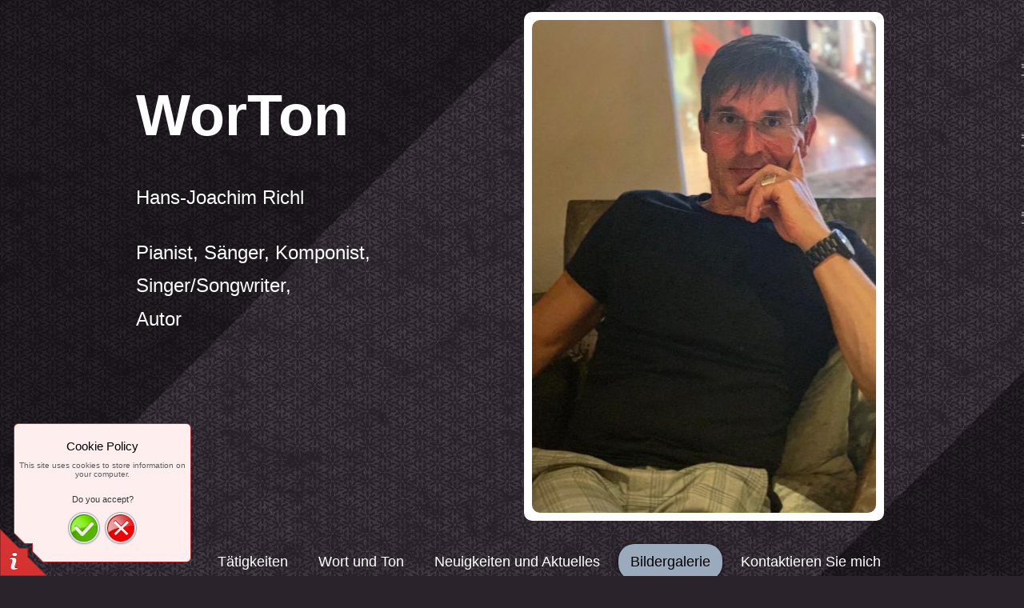

--- FILE ---
content_type: text/html
request_url: https://diefabrik-wuerzburg.net/bildergalerie/neue-seite-1/
body_size: 4540
content:
<!DOCTYPE html PUBLIC "-//W3C//DTD XHTML 1.0 Transitional//EN" "http://www.w3.org/TR/xhtml1/DTD/xhtml1-transitional.dtd">
<html xmlns="http://www.w3.org/1999/xhtml" xml:lang="en-US" lang="en-US">
<head>
	<meta http-equiv="Content-Type" content="text/html; charset=UTF-8" />
	<title>Neue Seite - diefabrik-würzburg - Hans-Joachim Richl</title>
	<meta name="description" content="Hans-Joachim Richl aus Würzburg ist Pianist, Sänger, Singer/Songwriter und Komponist. Klavierunterricht für Anfänger wie Fortgeschrittene, Schwerpunkt Improvisation. KlavierSpielen.Freude und Spaß am Musizieren.">
	<meta name="keywords" content="Worton, Klavier, Pianist, Klavierunterricht, Improvisation, Entspannungsmusik, Pianolive, Gesang, Komponist, Richl, Satire, Autor ">
	<meta name="generator" content="GMX SiteBuilder 12.0.7">
	<link type="text/css" rel="stylesheet" href="../../css/style.css?template=generic">
	<style type="text/css">
		#widget-91892232-bcdc-bfc0-31e0-e36f2fd59c6e {
	margin: 0 0 0 0;
	padding: 0 0 0 0;
	border-radius: 0 0 0 0;
}
#widget-91892232-bcdc-bfc0-31e0-e36f2fd59c6e {box-shadow: none}
#widget-86b432bb-6e44-5f42-e7eb-be9b14fac567 {
	margin: 0 0 0 0;
	padding: 0 0 0 0;
	border-radius: 0 0 0 0;
}
#widget-86b432bb-6e44-5f42-e7eb-be9b14fac567 {box-shadow: none}
#widget-650bc71c-c07a-a160-891c-3ad0ae859b40 {
	margin: 0 0 0 0;
	padding: 5px 10px 5px 10px;
	border-radius: 0 0 0 0;
}
#widget-650bc71c-c07a-a160-891c-3ad0ae859b40 {box-shadow: none}
#widget-c65d83b8-92dc-d291-b18c-4d14ba915bc5 {
	margin: 0 0 0 0;
	padding: 0px 0px 0px 0px;
	border-radius: 0 0 0 0;
}
#widget-c65d83b8-92dc-d291-b18c-4d14ba915bc5 {box-shadow: none}
#widget-4cdab550-ca93-ecd2-aebf-164964e5eed6 {
	margin: 0 0 0 0;
	padding: 10px 0px 10px 0px;
	border-radius: 0 0 0 0;
}
#widget-4cdab550-ca93-ecd2-aebf-164964e5eed6 {box-shadow: none}
#widget-53a71399-ce5b-4e75-94a3-484257c2fd32 {
	margin: 0px 0px 0px 0px;
	padding: 0px 10px 0px 10px;
	border-radius: 0 0 0 0;
}
#widget-53a71399-ce5b-4e75-94a3-484257c2fd32 {box-shadow: none}
#widget-d98a8d10-d62b-364a-8dc7-0d8a1d5983e2 {
	margin: 0 0 0 0;
	padding: 0 0 0 0;
	border-radius: 0 0 0 0;
}
#widget-d98a8d10-d62b-364a-8dc7-0d8a1d5983e2 {box-shadow: none}
#widget-287ad79b-a78a-d66c-e1c0-c5a8354cb2b6 {
	margin: 0 0 0 0;
	padding: 0 0 0 0;
	border-radius: 0 0 0 0;
}
#widget-287ad79b-a78a-d66c-e1c0-c5a8354cb2b6 {box-shadow: none}
#widget-d65ed6d0-44b4-5692-8881-631cfc29d2a4 {
	margin: 0 0 0 0;
	padding: 5px 10px 5px 10px;
	border-radius: 0 0 0 0;
}
#widget-d65ed6d0-44b4-5692-8881-631cfc29d2a4 {box-shadow: none}
#widget-e8e8569c-5af0-01ba-054d-7608b61a57ba {
	margin: 15px 15px 15px 15px;
	padding: 10px 10px 10px 10px;
	border-radius: 10px 10px 10px 10px;
}
#widget-e8e8569c-5af0-01ba-054d-7608b61a57ba {
background-color: rgba(255,255,255,1);
}
#widget-e8e8569c-5af0-01ba-054d-7608b61a57ba {box-shadow: none}
#widget-26c051bb-29bc-0338-58d3-d42084d7060a {
	margin: 10px 0px 10px 0px;
	padding: 0px 0px 0px 0px;
	border-radius: 0 0 0 0;
}
#widget-26c051bb-29bc-0338-58d3-d42084d7060a {box-shadow: none}
#widget-613e19db-b684-1a4b-4638-4ba5c35ef72f {
	margin: 0 0 0 0;
	padding: 5px 10px 5px 10px;
	border-radius: 0 0 0 0;
}
#widget-613e19db-b684-1a4b-4638-4ba5c35ef72f {box-shadow: none}
#widget-692a30ba-b895-50ff-11f4-8a049942877f {
	margin: 0 0 0 0;
	padding: 0 0 0 0;
	border-radius: 0 0 0 0;
}
#widget-692a30ba-b895-50ff-11f4-8a049942877f {box-shadow: none}
#widget-df67d351-658d-c934-7c4d-c0960c291a46 {
	margin: 0 0 0 0;
	padding: 5px 5px 5px 5px;
	border-radius: 0 0 0 0;
}
#widget-df67d351-658d-c934-7c4d-c0960c291a46 {box-shadow: none}
#widget-26ebc3f4-a668-4a67-8623-c19d6b809ca1 {
	margin: 0px 0px 0px 0px;
	padding: 0px 10px 0px 10px;
	border-radius: 0 0 0 0;
}
#widget-26ebc3f4-a668-4a67-8623-c19d6b809ca1 {box-shadow: none}
#widget-80cd6bea-6ac4-5186-159d-a6ed1095084b {
	margin: 0 0 0 0;
	padding: 0 0 0 0;
	border-radius: 0 0 0 0;
}
#widget-80cd6bea-6ac4-5186-159d-a6ed1095084b {box-shadow: none}
#widget-b481dcb2-3cba-2614-5041-b7c6b2fda59d {
	margin: 0 0 0 0;
	padding: 0 0 0 0;
	border-radius: 0 0 0 0;
}
#widget-b481dcb2-3cba-2614-5041-b7c6b2fda59d {box-shadow: none}
#widget-a613e9dc-4e97-4357-866d-b661c133b942 {
	margin: 0px 0px 0px 0px;
	padding: 0px 10px 0px 10px;
	border-radius: 0 0 0 0;
}
#widget-a613e9dc-4e97-4357-866d-b661c133b942 {box-shadow: none}
#widget-9acbbaff-90e1-7b2e-5bf3-3b902ffa968f {
	margin: 0 0 0 0;
	padding: 0 0 0 0;
	border-radius: 0 0 0 0;
}
#widget-9acbbaff-90e1-7b2e-5bf3-3b902ffa968f {box-shadow: none}
#widget-81e9ff32-1215-3418-2194-963b0e378614 {
	margin: 15px 0px 0px 0px;
	padding: 5px 0px 0px 0px;
	border-radius: 0 0 0 0;
}
#widget-81e9ff32-1215-3418-2194-963b0e378614 {
background-color: rgba(26,32,39,0.5);
}
#widget-81e9ff32-1215-3418-2194-963b0e378614 {box-shadow: none}
#widget-d1e30930-a416-8f4c-9e58-4e1976977ec2 {
	margin: 0px 0px 10px 0px;
	padding: 5px 10px 5px 10px;
	border-radius: 0 0 0 0;
}
#widget-d1e30930-a416-8f4c-9e58-4e1976977ec2 {
background-color: rgba(26,32,39,0.5);
}
#widget-d1e30930-a416-8f4c-9e58-4e1976977ec2 {box-shadow: none}
body{background-image: url("../../images/background25.png?1668079867");background-position: top left;background-repeat: repeat;background-size: auto;}#layout-header{background-image: url("../../images/d70cdadbd5c7327e2cd9f9693873f81e.png?1668079867");background-position: top center;background-repeat: repeat;background-size: auto;}#layout-content{
			background-image: linear-gradient(to bottom,rgba(172,172,172,1),rgba(246,242,241,1));
			background-size: 100% 100%;
		}#layout-footer{background-color:rgba(43,35,44,0);}
	</style>
	<script type="text/javascript" src="../../js/css_browser_selector.js"></script>
	<link type="text/css" href="../../modules/navigation/navigation.css?template=generic" rel="stylesheet" />
<script type="text/javascript" src="../../components/jquery/jquery.min.js?ac=12.0.7_2018040413"></script>
<link type="text/css" href="../../css/text-650bc71c-c07a-a160-891c-3ad0ae859b40.css?template=generic" rel="stylesheet" />
<link type="text/css" href="../../modules/text/text.css?template=generic" rel="stylesheet" />
<script type="text/javascript" src="../../modules/text/text.js?ac=12.0.7_2018040413"></script>
<link type="text/css" href="../../css/text-53a71399-ce5b-4e75-94a3-484257c2fd32.css?template=generic" rel="stylesheet" />
<link type="text/css" href="../../css/text-d65ed6d0-44b4-5692-8881-631cfc29d2a4.css?template=generic" rel="stylesheet" />
<link type="text/css" href="../../css/header-e8e8569c-5af0-01ba-054d-7608b61a57ba.css?template=generic" rel="stylesheet" />
<link type="text/css" href="../../css/navigation-26c051bb-29bc-0338-58d3-d42084d7060a.css?template=generic" rel="stylesheet" />
<link type="text/css" href="../../css/text-613e19db-b684-1a4b-4638-4ba5c35ef72f.css?template=generic" rel="stylesheet" />
<link type="text/css" href="../../css/text-26ebc3f4-a668-4a67-8623-c19d6b809ca1.css?template=generic" rel="stylesheet" />
<link type="text/css" href="../../css/text-a613e9dc-4e97-4357-866d-b661c133b942.css?template=generic" rel="stylesheet" />
<link type="text/css" href="../../css/navigation-81e9ff32-1215-3418-2194-963b0e378614.css?template=generic" rel="stylesheet" />
<link type="text/css" href="../../css/text-d1e30930-a416-8f4c-9e58-4e1976977ec2.css?template=generic" rel="stylesheet" />
<script type="text/javascript">var fixHeightColumns = true;</script>
<!--[if IE]>
	<meta http-equiv="Expires" content="Thu, 01 Dec 1994 16:00:00 GMT" />
<![endif]-->
<link type="text/css" href="../../modules/cookiepolicy/cookiepolicy.css?template=generic" rel="stylesheet" />
<script type="text/javascript" src="../../modules/cookiepolicy/cookiepolicy.js?ac=12.0.7_2018040413"></script>
<link type="text/css" href="../../css/layout.css?template=generic" rel="stylesheet" />
<script type="text/javascript">var siteBuilderJs = jQuery.noConflict(true);</script>
	
	<script type="text/javascript" src="../../js/helpers.js"></script>
	<script type="text/javascript" src="../../js/view.js"></script>
	
</head>
<body id="template" class="">
	<div class="unsupported">Ihre Browserversion ist veraltet. Wir empfehlen, Ihren Browser auf die neueste Version zu aktualisieren.</div><div id="page">
	<div id="watermark" class="border-none">
		<div class="external-top">
			<div class="external-top-left"></div>
			<div class="external-top-right"></div>
			<div class="external-top-center"><div><div></div></div></div>
		</div>
		<div class="external-middle">
			<div class="external-left"><div><div></div></div></div>
			<div class="external-right"><div><div></div></div></div>
			<div class="watermark-content"></div>
		</div>
		<div class="external-bottom">
			<div class="external-bottom-left"></div>
			<div class="external-bottom-right"></div>
			<div class="external-bottom-center"><div><div></div></div></div>
		</div>
	</div>
	<div id="layout" class="pageContentText">
		<div id="layout-header">
			<div id="header" class="container header border-none">
	<div id="header-top" class="top"><div><div></div></div></div>
	<div id="header-side" class="side"><div id="header-side2" class="side2">
		<div class="container-content">
			<div id="header-content">
				<div class="container-content-inner" id="header-content-inner">
	<table class="widget-columns-table"><tr><td class="widget-columns-column" style="width: 50%"><div class="widget widget-text " id="widget-d65ed6d0-44b4-5692-8881-631cfc29d2a4">
	<div class="widget-content"><p>&nbsp;</p>
<p>&nbsp;</p>
<p>&nbsp;</p>
<p><span style="font-style: normal;"><span style="font-size: 72px; font-weight: bold;">WorTon</span></span></p>
<p>&nbsp;</p>
<p><span style="font-size: 24px;">Hans-Joachim Richl</span></p>
<p>&nbsp;</p>
<p><span style="font-size: 24px;">Pianist, S&auml;nger, Komponist, </span></p>
<p><span style="font-size: 24px;">Singer/Songwriter,</span></p>
<p><span style="font-size: 24px;">Autor</span></p></div>
</div></td><td class="widget-columns-column" style="width: 50%"><div class="widget widget-header " id="widget-e8e8569c-5af0-01ba-054d-7608b61a57ba">
	<div class="widget-content"><div class="header-image"></div></div>
</div></td></tr></table>

	<div class="widget widget-navigation " id="widget-26c051bb-29bc-0338-58d3-d42084d7060a">
	<div class="widget-content"><a id="navigation-toggle-26c051bb-29bc-0338-58d3-d42084d7060a"></a><ul class="navigation" id="navigation-26c051bb-29bc-0338-58d3-d42084d7060a">
			<li class="normal">
			<a href="../../">
				<span class="navigation-item-bullet">></span>
				<span class="navigation-item-text">Tätigkeiten</span>
			</a>
			
		</li><li class="normal navigation-item-expand">
			<a href="../../wort-und-ton/">
				<span class="navigation-item-bullet">></span>
				<span class="navigation-item-text">Wort und Ton</span>
			</a>
			<ul>
							<li class="normal navigation-item-expand">
					<a href="../../wort-und-ton/ton/">
						<span class="navigation-item-bullet">></span>
						<span class="navigation-item-text">Ton</span>
					</a>
					<ul>
											<li class="normal">
							<a href="../../wort-und-ton/ton/beziehungsweise-texte-musik-hans-joachim-richl/">
								<span class="navigation-item-bullet">></span>
								<span class="navigation-item-text">&quot;Beziehungsweise&quot; (Texte/Musik: Hans-Joachim Richl)</span>
							</a>
						</li><li class="normal">
							<a href="../../wort-und-ton/ton/gedankenstuecke/">
								<span class="navigation-item-bullet">></span>
								<span class="navigation-item-text">&quot;Gedankenstücke&quot;</span>
							</a>
						</li><li class="normal">
							<a href="../../wort-und-ton/ton/der-pianist/">
								<span class="navigation-item-bullet">></span>
								<span class="navigation-item-text">Der Pianist</span>
							</a>
						</li><li class="normal">
							<a href="../../wort-und-ton/ton/filmmusik/">
								<span class="navigation-item-bullet">></span>
								<span class="navigation-item-text">Filmmusik</span>
							</a>
						</li><li class="normal">
							<a href="../../wort-und-ton/ton/gebrueder-richl/">
								<span class="navigation-item-bullet">></span>
								<span class="navigation-item-text">Gebrüder Richl</span>
							</a>
						</li>
										</ul>
				</li><li class="normal navigation-item-expand">
					<a href="../../wort-und-ton/wort/">
						<span class="navigation-item-bullet">></span>
						<span class="navigation-item-text">Wort</span>
					</a>
					<ul>
											<li class="normal">
							<a href="../../wort-und-ton/wort/der-strandsandburgingenieur/">
								<span class="navigation-item-bullet">></span>
								<span class="navigation-item-text">Der Strandsandburgingenieur</span>
							</a>
						</li><li class="normal">
							<a href="../../wort-und-ton/wort/spruechle-agentur/">
								<span class="navigation-item-bullet">></span>
								<span class="navigation-item-text">&quot;Sprüchle-Agentur&quot;</span>
							</a>
						</li><li class="normal">
							<a href="../../wort-und-ton/wort/texte-nach-mass-und-wunsch/">
								<span class="navigation-item-bullet">></span>
								<span class="navigation-item-text">Texte nach Maß und Wunsch</span>
							</a>
						</li>
										</ul>
				</li>
						</ul>
		</li><li class="normal">
			<a href="../../neuigkeiten-und-aktuelles/">
				<span class="navigation-item-bullet">></span>
				<span class="navigation-item-text">Neuigkeiten und Aktuelles</span>
			</a>
			
		</li><li class="normal childselected  navigation-item-expand">
			<a href="../../bildergalerie/">
				<span class="navigation-item-bullet">></span>
				<span class="navigation-item-text">Bildergalerie</span>
			</a>
			<ul>
							<li class="normal">
					<a href="../../bildergalerie/weihnachten-in-europa-mit-gunther-emmerlich/">
						<span class="navigation-item-bullet">></span>
						<span class="navigation-item-text">&quot;Weihnachten in Europa&quot; mit Gunther Emmerlich</span>
					</a>
					
				</li><li class="normal">
					<a href="../../bildergalerie/neue-seite/">
						<span class="navigation-item-bullet">></span>
						<span class="navigation-item-text">Neue Seite</span>
					</a>
					
				</li><li class="selected ">
					<a href="../../bildergalerie/neue-seite-1/">
						<span class="navigation-item-bullet">></span>
						<span class="navigation-item-text">Neue Seite</span>
					</a>
					
				</li>
						</ul>
		</li><li class="normal">
			<a href="../../kontaktieren-sie-mich/">
				<span class="navigation-item-bullet">></span>
				<span class="navigation-item-text">Kontaktieren Sie mich</span>
			</a>
			
		</li><li class="normal">
			<a href="../../impressum/">
				<span class="navigation-item-bullet">></span>
				<span class="navigation-item-text">Impressum</span>
			</a>
			
		</li>
	</ul></div>
</div>

	<div class="widget widget-text " id="widget-613e19db-b684-1a4b-4638-4ba5c35ef72f">
	<div class="widget-content"></div>
</div>
</div>
			</div>
		</div>
	</div></div>
	<div id="header-bottom" class="bottom"><div><div></div></div></div>
</div>
		</div>
		<div id="layout-content">
			<div id="columns">
				
				
				<div id="content" class="container content border-none">
	<div id="content-top" class="top"><div><div></div></div></div>
	<div id="content-side" class="side"><div id="content-side2" class="side2">
		<div class="container-content">
			<div id="content-content">
				<div class="container-content-inner" id="content-content-inner">
	<div class="widget widget-text " id="widget-650bc71c-c07a-a160-891c-3ad0ae859b40">
	<div class="widget-content"><p>&nbsp;</p>
<p>&nbsp;</p>
<p><br />&nbsp;</p>
<p>&nbsp;</p></div>
</div>

	<table class="widget-columns-table"><tr><td class="widget-columns-column" style="width: 50%"></td><td class="widget-columns-column" style="width: 50%"></td></tr></table>

	

	<div class="widget widget-pagecontent " id="widget-4cdab550-ca93-ecd2-aebf-164964e5eed6">
	<div class="widget-content"><div class="widget widget-text " id="widget-53a71399-ce5b-4e75-94a3-484257c2fd32">
	<div class="widget-content"></div>
</div></div>
</div>

	

	
</div>
			</div>
		</div>
	</div></div>
	<div id="content-bottom" class="bottom"><div><div></div></div></div>
</div>
			</div>
		</div>
		<div id="layout-footer">
			<div id="footer" class="container footer border-none">
	<div id="footer-top" class="top"><div><div></div></div></div>
	<div id="footer-side" class="side"><div id="footer-side2" class="side2">
		<div class="container-content">
			<div id="footer-content">
				<div class="container-content-inner" id="footer-content-inner">
	<div class="widget widget-navigation " id="widget-81e9ff32-1215-3418-2194-963b0e378614">
	<div class="widget-content"><a id="navigation-toggle-81e9ff32-1215-3418-2194-963b0e378614"></a><ul class="navigation" id="navigation-81e9ff32-1215-3418-2194-963b0e378614">
			<li class="normal">
			<a href="../../">
				<span class="navigation-item-bullet">></span>
				<span class="navigation-item-text">Tätigkeiten</span>
			</a>
			
		</li><li class="normal navigation-item-expand">
			<a href="../../wort-und-ton/">
				<span class="navigation-item-bullet">></span>
				<span class="navigation-item-text">Wort und Ton</span>
			</a>
			<ul>
							<li class="normal navigation-item-expand">
					<a href="../../wort-und-ton/ton/">
						<span class="navigation-item-bullet">></span>
						<span class="navigation-item-text">Ton</span>
					</a>
					<ul>
											<li class="normal">
							<a href="../../wort-und-ton/ton/beziehungsweise-texte-musik-hans-joachim-richl/">
								<span class="navigation-item-bullet">></span>
								<span class="navigation-item-text">&quot;Beziehungsweise&quot; (Texte/Musik: Hans-Joachim Richl)</span>
							</a>
						</li><li class="normal">
							<a href="../../wort-und-ton/ton/gedankenstuecke/">
								<span class="navigation-item-bullet">></span>
								<span class="navigation-item-text">&quot;Gedankenstücke&quot;</span>
							</a>
						</li><li class="normal">
							<a href="../../wort-und-ton/ton/der-pianist/">
								<span class="navigation-item-bullet">></span>
								<span class="navigation-item-text">Der Pianist</span>
							</a>
						</li><li class="normal">
							<a href="../../wort-und-ton/ton/filmmusik/">
								<span class="navigation-item-bullet">></span>
								<span class="navigation-item-text">Filmmusik</span>
							</a>
						</li><li class="normal">
							<a href="../../wort-und-ton/ton/gebrueder-richl/">
								<span class="navigation-item-bullet">></span>
								<span class="navigation-item-text">Gebrüder Richl</span>
							</a>
						</li>
										</ul>
				</li><li class="normal navigation-item-expand">
					<a href="../../wort-und-ton/wort/">
						<span class="navigation-item-bullet">></span>
						<span class="navigation-item-text">Wort</span>
					</a>
					<ul>
											<li class="normal">
							<a href="../../wort-und-ton/wort/der-strandsandburgingenieur/">
								<span class="navigation-item-bullet">></span>
								<span class="navigation-item-text">Der Strandsandburgingenieur</span>
							</a>
						</li><li class="normal">
							<a href="../../wort-und-ton/wort/spruechle-agentur/">
								<span class="navigation-item-bullet">></span>
								<span class="navigation-item-text">&quot;Sprüchle-Agentur&quot;</span>
							</a>
						</li><li class="normal">
							<a href="../../wort-und-ton/wort/texte-nach-mass-und-wunsch/">
								<span class="navigation-item-bullet">></span>
								<span class="navigation-item-text">Texte nach Maß und Wunsch</span>
							</a>
						</li>
										</ul>
				</li>
						</ul>
		</li><li class="normal">
			<a href="../../neuigkeiten-und-aktuelles/">
				<span class="navigation-item-bullet">></span>
				<span class="navigation-item-text">Neuigkeiten und Aktuelles</span>
			</a>
			
		</li><li class="normal childselected  navigation-item-expand">
			<a href="../../bildergalerie/">
				<span class="navigation-item-bullet">></span>
				<span class="navigation-item-text">Bildergalerie</span>
			</a>
			<ul>
							<li class="normal">
					<a href="../../bildergalerie/weihnachten-in-europa-mit-gunther-emmerlich/">
						<span class="navigation-item-bullet">></span>
						<span class="navigation-item-text">&quot;Weihnachten in Europa&quot; mit Gunther Emmerlich</span>
					</a>
					
				</li><li class="normal">
					<a href="../../bildergalerie/neue-seite/">
						<span class="navigation-item-bullet">></span>
						<span class="navigation-item-text">Neue Seite</span>
					</a>
					
				</li><li class="selected ">
					<a href="../../bildergalerie/neue-seite-1/">
						<span class="navigation-item-bullet">></span>
						<span class="navigation-item-text">Neue Seite</span>
					</a>
					
				</li>
						</ul>
		</li><li class="normal">
			<a href="../../kontaktieren-sie-mich/">
				<span class="navigation-item-bullet">></span>
				<span class="navigation-item-text">Kontaktieren Sie mich</span>
			</a>
			
		</li><li class="normal">
			<a href="../../impressum/">
				<span class="navigation-item-bullet">></span>
				<span class="navigation-item-text">Impressum</span>
			</a>
			
		</li>
	</ul></div>
</div>

	<div class="widget widget-text " id="widget-d1e30930-a416-8f4c-9e58-4e1976977ec2">
	<div class="widget-content"><p style="text-align: center;">&copy; 2021, WorTon, All Rights Reserved.</p></div>
</div>
<div class="mobile-view-switcher"></div></div>
			</div>
		</div>
	</div></div>
	<div id="footer-bottom" class="bottom"><div><div></div></div></div>
</div>
		</div>
		
	</div>
</div>
	<script type="text/javascript" src="../../js/anti_cache.js?ac=12.0.7_2018040413"></script>
<div id="cookiepolicy">
	<div id="cookiepolicy-corner"></div>
	<div id="cookiepolicy-dialog">
		<h1>Cookie Policy</h1>
		<p>This site uses cookies to store
information on your computer.</p>
		<h3>Do you accept?</h3>
		<div id="cookiepolicy-ok-button" title="Yes, I accept"></div>
		<div id="cookiepolicy-cancel-button" title="No thanks, take me to Google"></div>
	</div>
</div>
<script type="text/javascript">
window.mobileSwitcherText = "Zur Standardversion wechseln";
window.desktopSwitcherText = "Zur Mobilversion wechseln";
</script><script type="text/javascript">
siteBuilderJs(document).ready(function ($) {
		$.addImagesAnimation('#widget-650bc71c-c07a-a160-891c-3ad0ae859b40');	$.addImagesAnimation('#widget-53a71399-ce5b-4e75-94a3-484257c2fd32');	$.addImagesAnimation('#widget-d65ed6d0-44b4-5692-8881-631cfc29d2a4');$("#navigation-toggle-26c051bb-29bc-0338-58d3-d42084d7060a").click(function(e) {
				e.preventDefault();
				$("#navigation-26c051bb-29bc-0338-58d3-d42084d7060a").slideToggle();
			});
	$.addImagesAnimation('#widget-613e19db-b684-1a4b-4638-4ba5c35ef72f');	$.addImagesAnimation('#widget-26ebc3f4-a668-4a67-8623-c19d6b809ca1');	$.addImagesAnimation('#widget-a613e9dc-4e97-4357-866d-b661c133b942');$("#navigation-toggle-81e9ff32-1215-3418-2194-963b0e378614").click(function(e) {
				e.preventDefault();
				$("#navigation-81e9ff32-1215-3418-2194-963b0e378614").slideToggle();
			});
	$.addImagesAnimation('#widget-d1e30930-a416-8f4c-9e58-4e1976977ec2');
});
</script>
</body>
</html>

--- FILE ---
content_type: text/css
request_url: https://diefabrik-wuerzburg.net/css/text-650bc71c-c07a-a160-891c-3ad0ae859b40.css?template=generic
body_size: -2
content:
#widget-650bc71c-c07a-a160-891c-3ad0ae859b40 .widget-content {
			border-radius: 0 0 0 0;
		}

--- FILE ---
content_type: text/css
request_url: https://diefabrik-wuerzburg.net/css/text-53a71399-ce5b-4e75-94a3-484257c2fd32.css?template=generic
body_size: -2
content:
#widget-53a71399-ce5b-4e75-94a3-484257c2fd32 .widget-content {
			border-radius: 0 0 0 0;
		}

--- FILE ---
content_type: text/css
request_url: https://diefabrik-wuerzburg.net/css/text-d65ed6d0-44b4-5692-8881-631cfc29d2a4.css?template=generic
body_size: -2
content:
#widget-d65ed6d0-44b4-5692-8881-631cfc29d2a4 .widget-content {
			border-radius: 0 0 0 0;
		}

--- FILE ---
content_type: text/css
request_url: https://diefabrik-wuerzburg.net/css/header-e8e8569c-5af0-01ba-054d-7608b61a57ba.css?template=generic
body_size: 97
content:
#widget-e8e8569c-5af0-01ba-054d-7608b61a57ba .header-image {
				height: 616px;
				background-image: url(../attachments/Header/published_image_3.JPG);
				border-radius: 10px 10px 10px 10px;}

--- FILE ---
content_type: text/css
request_url: https://diefabrik-wuerzburg.net/css/navigation-26c051bb-29bc-0338-58d3-d42084d7060a.css?template=generic
body_size: 4708
content:
#navigation-26c051bb-29bc-0338-58d3-d42084d7060a {
	text-align: right;
}.rtl #navigation-26c051bb-29bc-0338-58d3-d42084d7060a {
	text-align: left;
}#navigation-26c051bb-29bc-0338-58d3-d42084d7060a li > a {
			font-family: Arial, sans-serif;
			font-size: 18px;
		}
		#navigation-26c051bb-29bc-0338-58d3-d42084d7060a li {
			margin: 4px 4px 4px 4px;
		}
		#navigation-26c051bb-29bc-0338-58d3-d42084d7060a li > a {
			font-weight: normal;
			font-style: normal;
			text-decoration: none;
			padding: 10px 15px 10px 15px;
			border: solid #000000;
			border-width: 0px;
			border-radius: 20px;
			box-shadow: none;
		}
		#navigation-26c051bb-29bc-0338-58d3-d42084d7060a ul li {
			margin: 4px 4px 4px 4px;
		}
		#navigation-26c051bb-29bc-0338-58d3-d42084d7060a ul li > a {
			font-weight: normal;
			font-style: normal;
			text-decoration: none;
			padding: 10px 15px 10px 15px;
			border: solid #000000;
			border-width: 0px;
			border-radius: 20px;
			box-shadow: 0px 0px 10px 5px rgba(0,0,0,0.2);
		}
		#navigation-26c051bb-29bc-0338-58d3-d42084d7060a li.selected,
		#navigation-26c051bb-29bc-0338-58d3-d42084d7060a li.childselected,
		#navigation-26c051bb-29bc-0338-58d3-d42084d7060a li.selected:hover,
		#navigation-26c051bb-29bc-0338-58d3-d42084d7060a li.childselected:hover,
		#navigation-26c051bb-29bc-0338-58d3-d42084d7060a li:hover {
			margin: 4px 4px 4px 4px;
		}
		#navigation-26c051bb-29bc-0338-58d3-d42084d7060a li.selected > a,
		#navigation-26c051bb-29bc-0338-58d3-d42084d7060a li.childselected > a,
		#navigation-26c051bb-29bc-0338-58d3-d42084d7060a li.selected:hover > a,
		#navigation-26c051bb-29bc-0338-58d3-d42084d7060a li.childselected:hover > a,
		#navigation-26c051bb-29bc-0338-58d3-d42084d7060a li:hover > a {
			padding: 10px 15px 10px 15px;
			border: solid #ccc;
			border-width: 0px;
			border-radius: 20px;
			box-shadow: 0px 2px 4px 1px rgba(0,0,0,0.5);
		}
		#navigation-26c051bb-29bc-0338-58d3-d42084d7060a ul li.selected,
		#navigation-26c051bb-29bc-0338-58d3-d42084d7060a ul li.childselected,
		#navigation-26c051bb-29bc-0338-58d3-d42084d7060a ul li.selected:hover,
		#navigation-26c051bb-29bc-0338-58d3-d42084d7060a ul li.childselected:hover,
		#navigation-26c051bb-29bc-0338-58d3-d42084d7060a ul li:hover {
			margin: 4px 4px 4px 4px;
		}
		#navigation-26c051bb-29bc-0338-58d3-d42084d7060a ul li.selected > a,
		#navigation-26c051bb-29bc-0338-58d3-d42084d7060a ul li.childselected > a,
		#navigation-26c051bb-29bc-0338-58d3-d42084d7060a ul li.selected:hover > a,
		#navigation-26c051bb-29bc-0338-58d3-d42084d7060a ul li.childselected:hover > a,
		#navigation-26c051bb-29bc-0338-58d3-d42084d7060a ul li:hover > a {
			padding: 10px 15px 10px 15px;
		}

		#navigation-26c051bb-29bc-0338-58d3-d42084d7060a > li.normal > a { color: #FFFFFF;}
		#navigation-26c051bb-29bc-0338-58d3-d42084d7060a > li.normal > a { background-color: transparent; } #navigation-26c051bb-29bc-0338-58d3-d42084d7060a > li.normal > a { background-image: none; }
		#navigation-26c051bb-29bc-0338-58d3-d42084d7060a li.selected > a, #navigation-26c051bb-29bc-0338-58d3-d42084d7060a li.childselected > a { color: #000000; }
		#navigation-26c051bb-29bc-0338-58d3-d42084d7060a li.selected > a, #navigation-26c051bb-29bc-0338-58d3-d42084d7060a li.childselected > a { background-color: #9baabd; }
		#navigation-26c051bb-29bc-0338-58d3-d42084d7060a ul > li.normal > a { color: #000000; }#navigation-26c051bb-29bc-0338-58d3-d42084d7060a ul > li.normal > a { background-image: none; }
		#navigation-26c051bb-29bc-0338-58d3-d42084d7060a ul > li.normal > a { background-color: #9baabd; }
		
		#navigation-26c051bb-29bc-0338-58d3-d42084d7060a li.normal:hover > a { color: #000000; }
		#navigation-26c051bb-29bc-0338-58d3-d42084d7060a li.normal:hover > a { background-color: #9baabd; } #navigation-26c051bb-29bc-0338-58d3-d42084d7060a li.selected > a, #navigation-26c051bb-29bc-0338-58d3-d42084d7060a li.childselected > a, #navigation-26c051bb-29bc-0338-58d3-d42084d7060a li.normal:hover > a { background-image: none; }.mobile-view #navigation-26c051bb-29bc-0338-58d3-d42084d7060a li.selected > a,
		.mobile-view #navigation-26c051bb-29bc-0338-58d3-d42084d7060a li.childselected > a { color: #000000; }.mobile-view #navigation-26c051bb-29bc-0338-58d3-d42084d7060a li.selected > a,
		.mobile-view #navigation-26c051bb-29bc-0338-58d3-d42084d7060a li.childselected > a { background-color: transparent; }.mobile-view #navigation-26c051bb-29bc-0338-58d3-d42084d7060a li:hover > a { color: #000000; }.mobile-view #navigation-26c051bb-29bc-0338-58d3-d42084d7060a li:hover > a { background-color: transparent; }.mobile-view #navigation-26c051bb-29bc-0338-58d3-d42084d7060a ul > li > a { color: #FFFFFF; }.mobile-view #navigation-26c051bb-29bc-0338-58d3-d42084d7060a ul > li > a { background-color: transparent; }

--- FILE ---
content_type: text/css
request_url: https://diefabrik-wuerzburg.net/css/text-613e19db-b684-1a4b-4638-4ba5c35ef72f.css?template=generic
body_size: -2
content:
#widget-613e19db-b684-1a4b-4638-4ba5c35ef72f .widget-content {
			border-radius: 0 0 0 0;
		}

--- FILE ---
content_type: text/css
request_url: https://diefabrik-wuerzburg.net/css/text-26ebc3f4-a668-4a67-8623-c19d6b809ca1.css?template=generic
body_size: -2
content:
#widget-26ebc3f4-a668-4a67-8623-c19d6b809ca1 .widget-content {
			border-radius: 0 0 0 0;
		}

--- FILE ---
content_type: text/css
request_url: https://diefabrik-wuerzburg.net/css/text-a613e9dc-4e97-4357-866d-b661c133b942.css?template=generic
body_size: -2
content:
#widget-a613e9dc-4e97-4357-866d-b661c133b942 .widget-content {
			border-radius: 0 0 0 0;
		}

--- FILE ---
content_type: text/css
request_url: https://diefabrik-wuerzburg.net/css/navigation-81e9ff32-1215-3418-2194-963b0e378614.css?template=generic
body_size: 4523
content:
#navigation-81e9ff32-1215-3418-2194-963b0e378614 {
	text-align: center;
}#navigation-81e9ff32-1215-3418-2194-963b0e378614 li > a {
			
			
		}
		#navigation-81e9ff32-1215-3418-2194-963b0e378614 li {
			margin: 0px 0px 0px 0px;
		}
		#navigation-81e9ff32-1215-3418-2194-963b0e378614 li > a {
			font-weight: normal;
			font-style: normal;
			text-decoration: none;
			padding: 6px 10px 7px 10px;
			border: solid #000000;
			border-width: 0px;
			border-radius: 20px;
			box-shadow: none;
		}
		#navigation-81e9ff32-1215-3418-2194-963b0e378614 ul li {
			margin: 0px 0px 0px 0px;
		}
		#navigation-81e9ff32-1215-3418-2194-963b0e378614 ul li > a {
			font-weight: normal;
			font-style: normal;
			text-decoration: none;
			padding: 6px 10px 7px 10px;
			border: solid #000000;
			border-width: 0px;
			border-radius: 20px;
			box-shadow: none;
		}
		#navigation-81e9ff32-1215-3418-2194-963b0e378614 li.selected,
		#navigation-81e9ff32-1215-3418-2194-963b0e378614 li.childselected,
		#navigation-81e9ff32-1215-3418-2194-963b0e378614 li.selected:hover,
		#navigation-81e9ff32-1215-3418-2194-963b0e378614 li.childselected:hover,
		#navigation-81e9ff32-1215-3418-2194-963b0e378614 li:hover {
			margin: 0px 0px 0px 0px;
		}
		#navigation-81e9ff32-1215-3418-2194-963b0e378614 li.selected > a,
		#navigation-81e9ff32-1215-3418-2194-963b0e378614 li.childselected > a,
		#navigation-81e9ff32-1215-3418-2194-963b0e378614 li.selected:hover > a,
		#navigation-81e9ff32-1215-3418-2194-963b0e378614 li.childselected:hover > a,
		#navigation-81e9ff32-1215-3418-2194-963b0e378614 li:hover > a {
			padding: 6px 10px 7px 10px;
			border: solid #ccc;
			border-width: 0px;
			border-radius: 20px;
			box-shadow: none;
		}
		#navigation-81e9ff32-1215-3418-2194-963b0e378614 ul li.selected,
		#navigation-81e9ff32-1215-3418-2194-963b0e378614 ul li.childselected,
		#navigation-81e9ff32-1215-3418-2194-963b0e378614 ul li.selected:hover,
		#navigation-81e9ff32-1215-3418-2194-963b0e378614 ul li.childselected:hover,
		#navigation-81e9ff32-1215-3418-2194-963b0e378614 ul li:hover {
			margin: 0px 0px 0px 0px;
		}
		#navigation-81e9ff32-1215-3418-2194-963b0e378614 ul li.selected > a,
		#navigation-81e9ff32-1215-3418-2194-963b0e378614 ul li.childselected > a,
		#navigation-81e9ff32-1215-3418-2194-963b0e378614 ul li.selected:hover > a,
		#navigation-81e9ff32-1215-3418-2194-963b0e378614 ul li.childselected:hover > a,
		#navigation-81e9ff32-1215-3418-2194-963b0e378614 ul li:hover > a {
			padding: 6px 10px 7px 10px;
		}

		#navigation-81e9ff32-1215-3418-2194-963b0e378614 > li.normal > a { color: #FFFFFF;}
		#navigation-81e9ff32-1215-3418-2194-963b0e378614 > li.normal > a { background-color: transparent; } #navigation-81e9ff32-1215-3418-2194-963b0e378614 > li.normal > a { background-image: none; }
		#navigation-81e9ff32-1215-3418-2194-963b0e378614 li.selected > a, #navigation-81e9ff32-1215-3418-2194-963b0e378614 li.childselected > a { color: #FFFFFF; }
		#navigation-81e9ff32-1215-3418-2194-963b0e378614 li.selected > a, #navigation-81e9ff32-1215-3418-2194-963b0e378614 li.childselected > a { background-color: #2b232c; }
		#navigation-81e9ff32-1215-3418-2194-963b0e378614 ul > li.normal > a { color: #FFFFFF; }#navigation-81e9ff32-1215-3418-2194-963b0e378614 ul > li.normal > a { background-image: none; }
		#navigation-81e9ff32-1215-3418-2194-963b0e378614 ul > li.normal > a { background-color: #2b232c; }
		
		#navigation-81e9ff32-1215-3418-2194-963b0e378614 li.normal:hover > a { color: #FFFFFF; }
		#navigation-81e9ff32-1215-3418-2194-963b0e378614 li.normal:hover > a { background-color: #2b232c; } #navigation-81e9ff32-1215-3418-2194-963b0e378614 li.selected > a, #navigation-81e9ff32-1215-3418-2194-963b0e378614 li.childselected > a, #navigation-81e9ff32-1215-3418-2194-963b0e378614 li.normal:hover > a { background-image: none; }.mobile-view #navigation-81e9ff32-1215-3418-2194-963b0e378614 li.selected > a,
		.mobile-view #navigation-81e9ff32-1215-3418-2194-963b0e378614 li.childselected > a { color: #FFFFFF; }.mobile-view #navigation-81e9ff32-1215-3418-2194-963b0e378614 li.selected > a,
		.mobile-view #navigation-81e9ff32-1215-3418-2194-963b0e378614 li.childselected > a { background-color: transparent; }.mobile-view #navigation-81e9ff32-1215-3418-2194-963b0e378614 li:hover > a { color: #FFFFFF; }.mobile-view #navigation-81e9ff32-1215-3418-2194-963b0e378614 li:hover > a { background-color: transparent; }.mobile-view #navigation-81e9ff32-1215-3418-2194-963b0e378614 ul > li > a { color: #FFFFFF; }.mobile-view #navigation-81e9ff32-1215-3418-2194-963b0e378614 ul > li > a { background-color: transparent; }

--- FILE ---
content_type: text/css
request_url: https://diefabrik-wuerzburg.net/css/text-d1e30930-a416-8f4c-9e58-4e1976977ec2.css?template=generic
body_size: -2
content:
#widget-d1e30930-a416-8f4c-9e58-4e1976977ec2 .widget-content {
			border-radius: 0 0 0 0;
		}